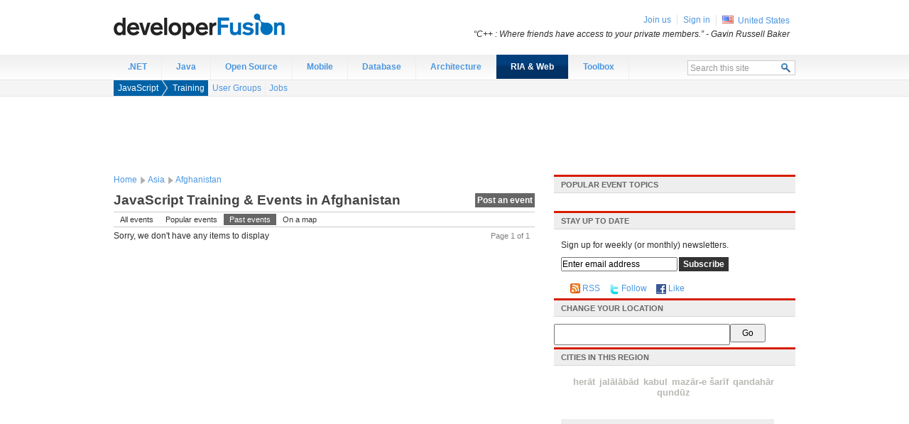

--- FILE ---
content_type: text/html;charset=utf-8
request_url: https://www.developerfusion.com/t/javascript/training/asia/af/view/past/
body_size: 6129
content:

<!DOCTYPE html PUBLIC "-//W3C//DTD XHTML 1.0 Strict//EN" "http://www.w3.org/TR/xhtml1/DTD/xhtml1-strict.dtd">
<html xmlns="http://www.w3.org/1999/xhtml">
<head>
    <meta http-equiv="X-UA-Compatible" content="IE=Edge"/>
    <meta http-equiv="Content-Type" content="text/html; charset=utf-8"/>
    <title>JavaScript Courses, Events and Meetups in Afghanistan - developer Fusion</title>
    <link media="all" type="text/css" rel="stylesheet" href="https://cdn.developerfusion.com/site.compressed.css?v=2.0.0.52"/>
    <meta name="description" content="Discover JavaScript training courses, web conferences, developer conferences, user group meetings, free training and other technology related events  in Afghanistan and connect with the community in your local area."/>
    <!--[if IE 6]><style type="text/css">body { behavior: url("/csshover3.htc"); }</style><![endif]-->
      <meta name="robots" content="noodp,noydir"/>
      <meta name="keywords" content="JavaScript"/>
<link rel="alternate" type="application/rss+xml" title="Past JavaScript Events in Afghanistan (RSS)" href="/t/javascript/training/format/rss/"/>
<link rel="alternate" type="application/atom+xml" title="Past JavaScript Events in Afghanistan (Atom)" href="/t/javascript/training/format/atom/"/>
<link rel="alternate" type="application/rss+xml" title="Past JavaScript Events in Afghanistan (Extended RSS)" href="/t/javascript/training/format/extendedrss/"/>
<link rel="alternate" type="text/calendar" title="Past JavaScript Events in Afghanistan (iCalendar)" href="https://www.developerfusion.com/t/javascript/training/format/ical/"/>


  <link rel="canonical" href="https://www.developerfusion.com/t/javascript/training/"/>
</head>
<body>
<!--[if lt IE 7]> <div style='clear: both; text-align: center; width: 820px; margin: 0 auto; position: relative;'> <a href="http://windows.microsoft.com/en-US/internet-explorer/products/ie/home?ocid=ie6_countdown_bannercode"><img src="http://storage.ie6countdown.com/assets/100/images/banners/warning_bar_0000_us.jpg" border="0" height="42" width="820" alt="You are using an outdated browser. For a faster, safer browsing experience, upgrade for free today." /></a></div> <![endif]-->
<div id="wrapper">
<div id="header">
    <div id="logo"><a href="/">Developer Fusion - The global developer community for .NET and Java programmers</a></div>
</div><div id="nav" class="clearfix">
  <ul class="nav-root">
    <li id="navitem-.net" class="nav-item first">
      <a title="" class="nav-link" href="/t/.net/">.NET</a>
    </li>
    <li id="navitem-java" class="nav-item">
      <a title="" class="nav-link" href="/t/java/">Java</a>
    </li>
    <li id="navitem-open-source" class="nav-item">
      <a title="" class="nav-link" href="/t/open-source/">Open Source</a>
    </li>
    <li id="navitem-mobile" class="nav-item">
      <a title="" class="nav-link" href="/t/mobile/">Mobile</a>
    </li>
    <li id="navitem-database" class="nav-item">
      <a title="" class="nav-link" href="/t/database/">Database</a>
    </li>
    <li id="navitem-architecture" class="nav-item">
      <a title="" class="nav-link" href="/t/architecture/">Architecture</a>
    </li>
    <li id="navitem-ria" class="nav-item selected">
      <a title="" class="nav-link" href="/t/ria/">RIA &amp; Web</a>
      <div class="dropdown" id="navdrop-ria">
            <ul>
              
  <li id="navitem-css" class=" first">
    <a href="/t/css/">CSS</a></li>
  <li id="navitem-flash">
    <a href="/t/flash/">Flash</a></li>
  <li id="navitem-flex">
    <a href="/t/flex/">Flex</a></li>
  <li id="navitem-html">
    <a href="/t/html/">HTML</a></li>
  <li id="navitem-javascript">
    <a href="/t/javascript/">JavaScript</a></li>
  <li id="navitem-silverlight">
    <a href="/t/silverlight/">Silverlight</a></li>
  <li id="navitem-xml" class=" last">
    <a href="/t/xml/">XML</a></li></ul>
      </div>
    </li>
    <li id="navitem-labs" class="nav-item last">
      <a title="" class="nav-link" href="/tools/">Toolbox</a>
    </li>
    <li class="search">
      <form action="/search/" method="post">
        <fieldset>
          <div class="search-panel">
            <input type="text" class="search-query text_autoclear" name="query" value="Search this site" id="search_query" maxlength="20"/>
            <input type="submit" class="search-button" value="  " title="Search"/>
          </div>
        </fieldset>
        </form></li>
  </ul>
</div>

  <div id="subnav" class="subnav clearfix">
  <div class="breadcrumb-wrapper">
    <ul class="breadcrumb">
      <li class="crumb1">
        <a href="/t/javascript/">JavaScript</a></li>
    </ul>
    <ul class="breadcrumb-subnav">
      
  
  <li class="selected first">
    <a title="Past JavaScript Training &amp; Events in Afghanistan" href="/t/javascript/training/">Training</a></li>
  <li>
    <a title="Past JavaScript User Groups in Afghanistan" href="/t/javascript/usergroups/">User Groups</a></li>
  <li class=" last">
    <a title="Jobs" href="/t/javascript/jobs/">Jobs</a></li>
    </ul>
  </div>
</div>
  <div id="ad-leaderboard">
    <div id="div-gpt-ad-1342895737372-0" style="width:728px; height:90px;"></div>
</div>
  
<div id="content" class="clearfix">
  <div id="main-content" class="clearfix">  
  <div id="breadcrumb" class="clearfix">
        
  <ul class="breadcrumb">
    <li class="crumb1"><a href="/info/">Home</a></li>
     <li class="crumb2"><a href="/location/asia/view/past/">Asia</a></li>
     <li class="crumb3">      <a href="/location/asia/af/view/past/">Afghanistan</a></li>
  </ul>
  </div>
 <!-- free programming ebooks -->
<div class="ask-question"><a href="/training/new/">Post an event</a></div>
<h1 class="intro">
JavaScript Training &amp; Events
in Afghanistan</h1>

<div id="paged-usergroups-list">



          
  

<div id="pagefilter" class="pagefilter pagefilter-withview">
  <ul class="panel-view sort">
    
  
  </ul>
  <ul class="panel-view filter clearfix">
    
  
  <li class=" first">
    <a href="/t/javascript/training/asia/af/">All events</a></li>
  <li>
    <a href="/t/javascript/training/asia/af/view/popular/">Popular events</a></li>
  <li class="selected">
    <a href="/t/javascript/training/asia/af/view/past/">Past events</a></li>
  <li class=" last">
    <a href="/t/javascript/training/asia/af/view/map/">On a map</a></li>
  </ul>
</div>
  
<div id="page-position">
    Page 1 of 1
</div>
<div class="list-items">
<ul class="vcalendar block-link">
</ul>

		<p>Sorry, we don't have any items to display</p>
</div>

</div>

  </div>
  <div id="secondary-content" class="clearfix">
<div class="panel popular-tags">
	<h2>Popular event topics</h2>
	<ul class="tagcloud">
</ul>
</div>
<div class="panel clearfix" id="newsletter_subscribe_box">
    <h2>Stay up to date</h2>
  <div class="panel-content">
    <div>Sign up for weekly (or monthly) newsletters.</div>
	<form action="/user/signin/" method="post">
        <input name="__RequestVerificationToken" type="hidden" value="EfSoMGc2IWJS6Ps_t5ojeeF1lKuBtRqHbKh3YMjKXlhYiBbwzSp3hl5IUo5sPAlQX95xuz2mjnjtwDmaLpPXbOdKLJ12G_Hczd45_P-nTycGiJw5GRxfhok7btADkPMA6EkHiw2" />
		<input type="hidden" name="Subscribe" value="true"/>
		<input type="text" name="EmailAddress" value="Enter email address" class="text_autoclear" id="newsletter_subscribe_email"/><input id="newsletter_subscribe" type="submit" value="Subscribe"/>
	</form>
	<ul class="feed-list">
	   <li class="rss">
          <a href="/format/rss/" title="Latest content from developerFusion (RSS)">RSS</a>
      </li>
	  <li class="twitter">
        <a href="https://twitter.com/developerfusion">Follow</a>
      </li>
      <li class="facebook">
        <a href="https://www.facebook.com/developerfusion">Like</a>
      </li>
	</ul>
  </div>
</div>

  <div class="panel">
    <h2>Change your location</h2>
    <form action="/location/changeeventlocation/" method="post" class="change-location" id="change-location">
      <input class="text" id="location" name="location" type="text" value="" /><input type="submit" class="submit" value="Go"/>
    </form>
  </div>
<div class="panel ">
	<h2>
		Cities in this region</h2><model TagCloud="LocationCloudModel"></model>
<ul class="tagcloud">
 <li class="tagfont-4">
	  <a href="/t/javascript/training/asia/af/2804/view/past/">herāt</a>
 </li>
 <li class="tagfont-4">
	  <a href="/t/javascript/training/asia/af/2815/view/past/">jalālābād</a>
 </li>
 <li class="tagfont-4">
	  <a href="/t/javascript/training/asia/af/2826/view/past/">kabul</a>
 </li>
 <li class="tagfont-4">
	  <a href="/t/javascript/training/asia/af/3188/view/past/">mazār-e šarīf</a>
 </li>
 <li class="tagfont-4">
	  <a href="/t/javascript/training/asia/af/2524/view/past/">qandahār</a>
 </li>
 <li class="tagfont-4">
	  <a href="/t/javascript/training/asia/af/3195/view/past/">qundūz</a>
 </li>
</ul>

</div><div id="ad-mpu">
    <div id="div-gpt-ad-1342895737372-1" style="width:300px; height:250px;"></div>
</div>

  <h2>Promote your events</h2>
  <p>
    Get free exposure for your developer-related events on Developer Fusion - <a href="/training/new/">submit your event</a> now. </p>
  </div>
</div><div id="sitemap">
    <div id="sitemap-content">
      <div class="section">
        <h3>Contribute</h3>
        <p>
          Why not <a href="/about-us/write/">write for us</a>? Or you could <a href="/training/new/">submit an event</a> or a <a href="/usergroups/new/">user group</a> in your area. Alternatively just <a href="http://feedback.developerfusion.com">tell us what you think</a>!</p> 
    </p>
      </div>
        <div class="section">
        <h3>Web Development</h3>
        <ul>
            <li><a href="http://quickstart.developerfusion.co.uk/quickstart/">ASP.NET Quickstart</a></li>
            <li><a href="/news/">Programming news</a></li>
            <li><a href="/t/java/">Java programming</a></li>
            <li><a href="/t/asp.net/tutorials/">ASP.NET tutorials</a></li>
            <li><a href="/t/csharp/">C# programming</a></li>
        </ul>
        </div>
        <div class="section">
        <h3>Developer Jobs</h3>
        <ul>
            <li><a href="/t/asp.net/jobs/">ASP.NET Jobs</a></li>
            <li><a href="/t/java/jobs/">Java Jobs</a></li>
            <li><a href="/jobs/">Developer Jobs</a></li>
        </ul>
        </div>
      
        <div class="section">
        <h3>Our tools</h3>
          <p>We've got automatic conversion tools to convert <a href="/tools/convert/csharp-to-vb/">C# to VB.NET</a>,
          <a href="/tools/convert/csharp-to-vb/">VB.NET to C#</a>. Also you can <a href="/tools/compressjavascript/">compress javascript</a> and
            <a href="/tools/compresscss/">compress css</a> and <a href="/tools/sql-connection-string/">generate sql connection strings</a>.
        </p>
        </div>
    </div>
</div>
<div id="members">
    <div class="member-panel">
        <ul>

        <li class="first" id="join-us"><a href="/user/signin/?returnUrl=%2Ft%2Fjavascript%2Ftraining%2Fasia%2Faf%2Fview%2Fpast%2F">Join us</a></li>
        <li id="sign-in"><a href="/user/signin/?returnUrl=%2Ft%2Fjavascript%2Ftraining%2Fasia%2Faf%2Fview%2Fpast%2F">Sign in</a></li>

        <li class="country"><img src="https://cdn.developerfusion.com/images/shared/shim.gif" class="country-icon country-icon-us" alt="United States" title="United States" /> <a href="/location/north-america/us/view/past/">United States</a></li>
    </ul>
    <div id="sign-in-panel">
        <form action="/user/signin/?returnUrl=%2Ft%2Fjavascript%2Ftraining%2Fasia%2Faf%2Fview%2Fpast%2F" method="post">
          <input name="__RequestVerificationToken" type="hidden" value="acBzsWIfg1QRpjgd1sTaES-9gdp--6o1NpQdarMpjYWXVVNqJjOH7YW2rbCLnbC-QJKzbE7PGjtUut1Y-b5OXA_RhvWUv4GoSRRFKWSsHQ64KOG6Fvv0qoC7PGWm8716GuIYgg2" />
            <fieldset>
            <label for="QuickSignInUsername">Username</label><input class="text" id="QuickSignInUsername" type="text" name="EmailAddress"/>
            <label for="QuickSignInPassword">Password</label><input class="text" id="QuickSignInPassword" type="password" name="Password"/>
            <input type="hidden" name="RememberMe" value="true"/>
            <input type="submit" value="Sign in"/>
            </fieldset>
            <div class="cancel"><a href="#">Cancel</a></div>
        </form>
    </div><div class="quote">
    &#8220;C++ : Where friends have access to your private members.&#8221; <span class="author">- Gavin Russell Baker</span>
</div>
    </div>
    
</div>

<div id="footer" class="clearfix">
    <div id="footer-content">
        <ul>
            <li><a rel="nofollow" href="http://feedback.developerfusion.com/">Send feedback</a></li>
            <li><a href="http://blog.developerfusion.com/">Blog</a></li>
            <li><a href="/about-us/" rel="nofollow">About us</a></li>
            <li><a href="/about-us/contact/" rel="nofollow">Contact us</a></li>
            <li><a href="/about-us/advertise/" rel="nofollow">Advertise</a></li>
        </ul>
        <div class="copyright">&copy; <a href="/about-us/legal/" rel="nofollow">1999-2021 Developer Fusion Ltd</a></div>
        <div class="hosted-by"><a href="http://www.everycity.co.uk/#utm_source=devfusion&utm_medium=footer&utm_campaign=devfusion">Managed hosting by Everycity</a></div>
    </div>
</div>
</div>
<script type="text/javascript" src="https://cdn.developerfusion.com/scripts/site.compressed.js?v=2.0.0.52"></script>
<script type="text/javascript">
  
  window.adSlots = window.adSlots || {};
  window.adSlots.mpu = true;
  window.adSlots.leaderboard = true;
</script>
<script type="text/javascript">
if (window.Site) {
  var SiteInstance = new Site({ assetUrl : 'https://cdn.developerfusion.com/', version: '2.0.0.52', adSlots : window.adSlots, topic: 'javascript', topics:['javascript'], debug : false });
}
</script>
<script type="text/javascript">
  var PaginatedListPage = new Class({
  initialize: function(el, rootUrl, defaultTab) {
    this._element = $(el);
    this._rootUrl = rootUrl;
    this._historyKey = this._element.id + '-page';
    this._hasDynamicallyLoaded = false;
    this._history = new HashListener();
    this._defaultTab = defaultTab;
    this._historyChanged = function(newHash) {
        // if we have no hash, and haven't loaded anything yet - skip
        if (newHash == '' && !this._hasDynamicallyLoaded)
          return; //newHash = this._defaultTab;
         var newUrl = this._rootUrl + newHash;
          //alert('new hash:' + newHash + '\ncurrent url:' + window.location.pathname + '\n' +
          //'lasturl:' + this._lastUrl + '\nnew url:' + newUrl);
            
          // if we've dynamically loaded the last url
          // or we're already on that url, and haven't done anythign yet (ie blank hash)
          // then abort
          if (this._lastUrl == newUrl || (window.location.pathname == newUrl && !this._hasDynamicallyLoaded) )
            return;
          if (!document.getElementById(newHash))
            this._loadTab(newHash);
        }.bind(this);
    this._history.addEvent('hashChanged',this._historyChanged);
    // create loading element
    this._loadingElement = $(document.createElement("div"));
    this._loadingElement.addClass('loading-message');
    this._loadingElement.set('text','Please wait, loading...');
    this._loadingElement.setStyle('display','none');
    this._attachEvents();
    this._history.start();
  },
    _attachEvents : function() {
    // insert loading element
    var targetElement = $$("#" + this._element.id + " .list-items");
    if (targetElement && targetElement.length >0)
			  this._loadingElement.inject(targetElement[0],'before');
		  // attach events
		  this._addMultipleEvents($$("#" + this._element.id + " #pagefilter a"),'click',this._linkClick.bind(this));
		  this._addMultipleEvents($$("#" + this._element.id + " .pager a"),'click',this._linkClick.bind(this));
		  SiteInstance.attachPagePositionRollover();
        SiteInstance.attachBlockLinking();
	  },
	_addMultipleEvents : function(elements,eventName,eventFunc) {
		for(i=0; i<elements.length;i++)
			elements[i].addEvent('click',eventFunc);
	},
 
	_extractFromFullHref : function(rootUrl, url) {
		var regex = "^" + rootUrl + "([A-z0-9\-/]*)$";
	  if (url.substr(0,location.protocol.length) == location.protocol) {
	      url = url.substr((location.protocol + '://' + location.host).length - 1);
	  }
		var matches = url.match(regex);
		if (matches)
			return matches[1];
		else {
			alert('Failed to match "' + url + '" with regex ' + regex);
			return null;
		}
	},
	_linkClick : function(e) {
		
		var target = $(e.target);
		$(e.target).getParent().addClass('loading');
		var bookmark = this._extractFromFullHref(this._rootUrl, target.get('href'));
		if (bookmark!=null) {
      if (bookmark.match('(^|/)view/map/')) {
        return;
      }
      this._hasDynamicallyLoaded = true;
			this._history.updateHash(bookmark);
      if (bookmark =='') {
        this._historyChanged(''); // bug - this doesn't get fired for blank bookmark
      }
      //alert('update hash ' + bookmark);
			//this._loadTab(bookmark);
      e.preventDefault();
		}
	},
	_loadTab : function(bookmark) {
		//this._hasDynamicallyLoaded = true;
		this._loadingElement.setStyle('display','block');
		this._lastUrl = this._rootUrl + bookmark;
		var req = new Request({
			method: 'get',
			url: this._lastUrl + "?ajax=1", // just to prevent chrome from loading ajax-url as the main url (because the urls don't vary)
			onComplete: function(response) {
				if (this._lastUrl == this._rootUrl + bookmark) { // uses closures
					this._loadingElement.setStyle('display','none');
          //alert('setting response');
					this._element.set('html',response);
					this._attachEvents();
				}
			}.bind(this)
		}).send();
	}
});
var	paginatedList = new PaginatedListPage('paged-usergroups-list','/t/javascript/training/','asia/af/view/past/');
</script>
<!-- Google Code for Remarketing Tag -->
<!--------------------------------------------------
Remarketing tags may not be associated with personally identifiable information or placed on pages related to sensitive categories. See more information and instructions on how to setup the tag on: http://google.com/ads/remarketingsetup
--------------------------------------------------->
<script type="text/javascript">
/* <![CDATA[ */
var google_conversion_id = 959838252;
var google_custom_params = { traffic_source: 'devfusion' };
var google_remarketing_only = true;
/* ]]> */
</script>
<script type="text/javascript" src="//www.googleadservices.com/pagead/conversion.js">
</script>
<script defer src="https://static.cloudflareinsights.com/beacon.min.js/vcd15cbe7772f49c399c6a5babf22c1241717689176015" integrity="sha512-ZpsOmlRQV6y907TI0dKBHq9Md29nnaEIPlkf84rnaERnq6zvWvPUqr2ft8M1aS28oN72PdrCzSjY4U6VaAw1EQ==" data-cf-beacon='{"version":"2024.11.0","token":"77c9e56bfbe5445983e2e644a78abcc9","r":1,"server_timing":{"name":{"cfCacheStatus":true,"cfEdge":true,"cfExtPri":true,"cfL4":true,"cfOrigin":true,"cfSpeedBrain":true},"location_startswith":null}}' crossorigin="anonymous"></script>
</body>
</html>

--- FILE ---
content_type: text/html; charset=utf-8
request_url: https://www.google.com/recaptcha/api2/aframe
body_size: 268
content:
<!DOCTYPE HTML><html><head><meta http-equiv="content-type" content="text/html; charset=UTF-8"></head><body><script nonce="Zf3VB6iwZxRHoG-qxmlJCg">/** Anti-fraud and anti-abuse applications only. See google.com/recaptcha */ try{var clients={'sodar':'https://pagead2.googlesyndication.com/pagead/sodar?'};window.addEventListener("message",function(a){try{if(a.source===window.parent){var b=JSON.parse(a.data);var c=clients[b['id']];if(c){var d=document.createElement('img');d.src=c+b['params']+'&rc='+(localStorage.getItem("rc::a")?sessionStorage.getItem("rc::b"):"");window.document.body.appendChild(d);sessionStorage.setItem("rc::e",parseInt(sessionStorage.getItem("rc::e")||0)+1);localStorage.setItem("rc::h",'1768724881202');}}}catch(b){}});window.parent.postMessage("_grecaptcha_ready", "*");}catch(b){}</script></body></html>